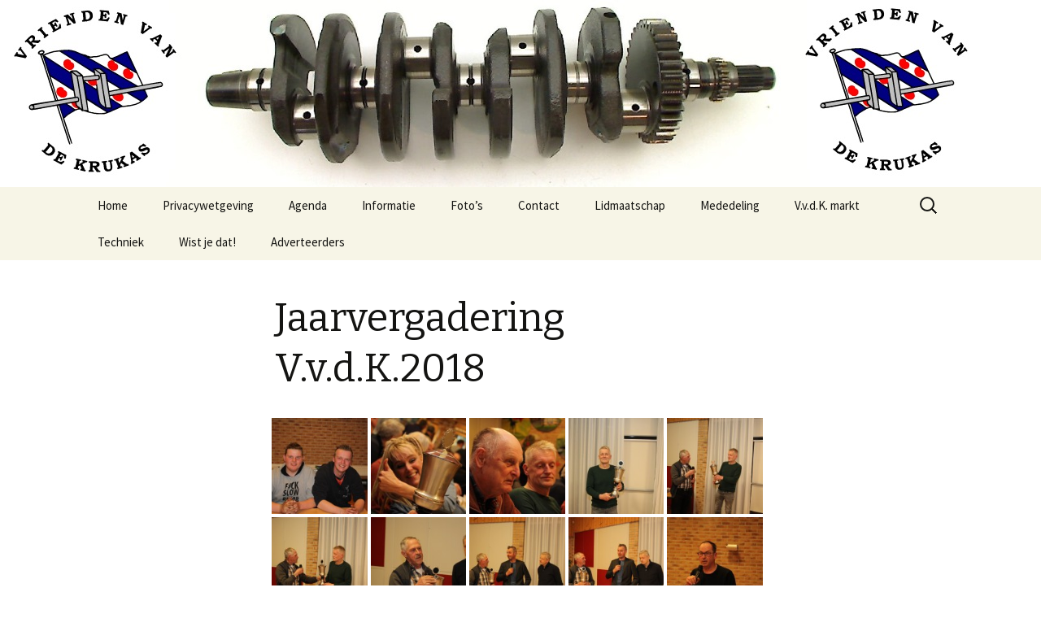

--- FILE ---
content_type: text/html; charset=UTF-8
request_url: http://www.vvdk.net/fotos-2-2/fotos-2018/jaarvergadering-v-v-d-k-2018/
body_size: 7732
content:
<!DOCTYPE html>
<!--[if IE 7]>
<html class="ie ie7" lang="nl-NL">
<![endif]-->
<!--[if IE 8]>
<html class="ie ie8" lang="nl-NL">
<![endif]-->
<!--[if !(IE 7) & !(IE 8)]><!-->
<html lang="nl-NL">
<!--<![endif]-->
<head>
	<meta charset="UTF-8">
	<meta name="viewport" content="width=device-width">
	<title>Jaarvergadering V.v.d.K.2018 | Vrienden van de Krukas</title>
	<link rel="profile" href="http://gmpg.org/xfn/11">
	<link rel="pingback" href="http://www.vvdk.net/xmlrpc.php">
	<!--[if lt IE 9]>
	<script src="http://www.vvdk.net/wp-content/themes/twentythirteen/js/html5.js"></script>
	<![endif]-->
	<meta name='robots' content='max-image-preview:large' />
	<style>img:is([sizes="auto" i], [sizes^="auto," i]) { contain-intrinsic-size: 3000px 1500px }</style>
	<link rel='dns-prefetch' href='//fonts.googleapis.com' />
<link href='https://fonts.gstatic.com' crossorigin rel='preconnect' />
<link rel="alternate" type="application/rss+xml" title="Vrienden van de Krukas &raquo; feed" href="http://www.vvdk.net/feed/" />
<link rel="alternate" type="application/rss+xml" title="Vrienden van de Krukas &raquo; reacties feed" href="http://www.vvdk.net/comments/feed/" />
<link rel="alternate" type="application/rss+xml" title="Vrienden van de Krukas &raquo; Jaarvergadering V.v.d.K.2018 reacties feed" href="http://www.vvdk.net/fotos-2-2/fotos-2018/jaarvergadering-v-v-d-k-2018/feed/" />
<script type="text/javascript">
/* <![CDATA[ */
window._wpemojiSettings = {"baseUrl":"https:\/\/s.w.org\/images\/core\/emoji\/16.0.1\/72x72\/","ext":".png","svgUrl":"https:\/\/s.w.org\/images\/core\/emoji\/16.0.1\/svg\/","svgExt":".svg","source":{"concatemoji":"http:\/\/www.vvdk.net\/wp-includes\/js\/wp-emoji-release.min.js?ver=4f91ce6caf3b822f593fb215dfd1e667"}};
/*! This file is auto-generated */
!function(s,n){var o,i,e;function c(e){try{var t={supportTests:e,timestamp:(new Date).valueOf()};sessionStorage.setItem(o,JSON.stringify(t))}catch(e){}}function p(e,t,n){e.clearRect(0,0,e.canvas.width,e.canvas.height),e.fillText(t,0,0);var t=new Uint32Array(e.getImageData(0,0,e.canvas.width,e.canvas.height).data),a=(e.clearRect(0,0,e.canvas.width,e.canvas.height),e.fillText(n,0,0),new Uint32Array(e.getImageData(0,0,e.canvas.width,e.canvas.height).data));return t.every(function(e,t){return e===a[t]})}function u(e,t){e.clearRect(0,0,e.canvas.width,e.canvas.height),e.fillText(t,0,0);for(var n=e.getImageData(16,16,1,1),a=0;a<n.data.length;a++)if(0!==n.data[a])return!1;return!0}function f(e,t,n,a){switch(t){case"flag":return n(e,"\ud83c\udff3\ufe0f\u200d\u26a7\ufe0f","\ud83c\udff3\ufe0f\u200b\u26a7\ufe0f")?!1:!n(e,"\ud83c\udde8\ud83c\uddf6","\ud83c\udde8\u200b\ud83c\uddf6")&&!n(e,"\ud83c\udff4\udb40\udc67\udb40\udc62\udb40\udc65\udb40\udc6e\udb40\udc67\udb40\udc7f","\ud83c\udff4\u200b\udb40\udc67\u200b\udb40\udc62\u200b\udb40\udc65\u200b\udb40\udc6e\u200b\udb40\udc67\u200b\udb40\udc7f");case"emoji":return!a(e,"\ud83e\udedf")}return!1}function g(e,t,n,a){var r="undefined"!=typeof WorkerGlobalScope&&self instanceof WorkerGlobalScope?new OffscreenCanvas(300,150):s.createElement("canvas"),o=r.getContext("2d",{willReadFrequently:!0}),i=(o.textBaseline="top",o.font="600 32px Arial",{});return e.forEach(function(e){i[e]=t(o,e,n,a)}),i}function t(e){var t=s.createElement("script");t.src=e,t.defer=!0,s.head.appendChild(t)}"undefined"!=typeof Promise&&(o="wpEmojiSettingsSupports",i=["flag","emoji"],n.supports={everything:!0,everythingExceptFlag:!0},e=new Promise(function(e){s.addEventListener("DOMContentLoaded",e,{once:!0})}),new Promise(function(t){var n=function(){try{var e=JSON.parse(sessionStorage.getItem(o));if("object"==typeof e&&"number"==typeof e.timestamp&&(new Date).valueOf()<e.timestamp+604800&&"object"==typeof e.supportTests)return e.supportTests}catch(e){}return null}();if(!n){if("undefined"!=typeof Worker&&"undefined"!=typeof OffscreenCanvas&&"undefined"!=typeof URL&&URL.createObjectURL&&"undefined"!=typeof Blob)try{var e="postMessage("+g.toString()+"("+[JSON.stringify(i),f.toString(),p.toString(),u.toString()].join(",")+"));",a=new Blob([e],{type:"text/javascript"}),r=new Worker(URL.createObjectURL(a),{name:"wpTestEmojiSupports"});return void(r.onmessage=function(e){c(n=e.data),r.terminate(),t(n)})}catch(e){}c(n=g(i,f,p,u))}t(n)}).then(function(e){for(var t in e)n.supports[t]=e[t],n.supports.everything=n.supports.everything&&n.supports[t],"flag"!==t&&(n.supports.everythingExceptFlag=n.supports.everythingExceptFlag&&n.supports[t]);n.supports.everythingExceptFlag=n.supports.everythingExceptFlag&&!n.supports.flag,n.DOMReady=!1,n.readyCallback=function(){n.DOMReady=!0}}).then(function(){return e}).then(function(){var e;n.supports.everything||(n.readyCallback(),(e=n.source||{}).concatemoji?t(e.concatemoji):e.wpemoji&&e.twemoji&&(t(e.twemoji),t(e.wpemoji)))}))}((window,document),window._wpemojiSettings);
/* ]]> */
</script>
<style id='wp-emoji-styles-inline-css' type='text/css'>

	img.wp-smiley, img.emoji {
		display: inline !important;
		border: none !important;
		box-shadow: none !important;
		height: 1em !important;
		width: 1em !important;
		margin: 0 0.07em !important;
		vertical-align: -0.1em !important;
		background: none !important;
		padding: 0 !important;
	}
</style>
<link rel='stylesheet' id='wp-block-library-css' href='http://www.vvdk.net/wp-includes/css/dist/block-library/style.min.css?ver=4f91ce6caf3b822f593fb215dfd1e667' type='text/css' media='all' />
<style id='wp-block-library-theme-inline-css' type='text/css'>
.wp-block-audio :where(figcaption){color:#555;font-size:13px;text-align:center}.is-dark-theme .wp-block-audio :where(figcaption){color:#ffffffa6}.wp-block-audio{margin:0 0 1em}.wp-block-code{border:1px solid #ccc;border-radius:4px;font-family:Menlo,Consolas,monaco,monospace;padding:.8em 1em}.wp-block-embed :where(figcaption){color:#555;font-size:13px;text-align:center}.is-dark-theme .wp-block-embed :where(figcaption){color:#ffffffa6}.wp-block-embed{margin:0 0 1em}.blocks-gallery-caption{color:#555;font-size:13px;text-align:center}.is-dark-theme .blocks-gallery-caption{color:#ffffffa6}:root :where(.wp-block-image figcaption){color:#555;font-size:13px;text-align:center}.is-dark-theme :root :where(.wp-block-image figcaption){color:#ffffffa6}.wp-block-image{margin:0 0 1em}.wp-block-pullquote{border-bottom:4px solid;border-top:4px solid;color:currentColor;margin-bottom:1.75em}.wp-block-pullquote cite,.wp-block-pullquote footer,.wp-block-pullquote__citation{color:currentColor;font-size:.8125em;font-style:normal;text-transform:uppercase}.wp-block-quote{border-left:.25em solid;margin:0 0 1.75em;padding-left:1em}.wp-block-quote cite,.wp-block-quote footer{color:currentColor;font-size:.8125em;font-style:normal;position:relative}.wp-block-quote:where(.has-text-align-right){border-left:none;border-right:.25em solid;padding-left:0;padding-right:1em}.wp-block-quote:where(.has-text-align-center){border:none;padding-left:0}.wp-block-quote.is-large,.wp-block-quote.is-style-large,.wp-block-quote:where(.is-style-plain){border:none}.wp-block-search .wp-block-search__label{font-weight:700}.wp-block-search__button{border:1px solid #ccc;padding:.375em .625em}:where(.wp-block-group.has-background){padding:1.25em 2.375em}.wp-block-separator.has-css-opacity{opacity:.4}.wp-block-separator{border:none;border-bottom:2px solid;margin-left:auto;margin-right:auto}.wp-block-separator.has-alpha-channel-opacity{opacity:1}.wp-block-separator:not(.is-style-wide):not(.is-style-dots){width:100px}.wp-block-separator.has-background:not(.is-style-dots){border-bottom:none;height:1px}.wp-block-separator.has-background:not(.is-style-wide):not(.is-style-dots){height:2px}.wp-block-table{margin:0 0 1em}.wp-block-table td,.wp-block-table th{word-break:normal}.wp-block-table :where(figcaption){color:#555;font-size:13px;text-align:center}.is-dark-theme .wp-block-table :where(figcaption){color:#ffffffa6}.wp-block-video :where(figcaption){color:#555;font-size:13px;text-align:center}.is-dark-theme .wp-block-video :where(figcaption){color:#ffffffa6}.wp-block-video{margin:0 0 1em}:root :where(.wp-block-template-part.has-background){margin-bottom:0;margin-top:0;padding:1.25em 2.375em}
</style>
<style id='classic-theme-styles-inline-css' type='text/css'>
/*! This file is auto-generated */
.wp-block-button__link{color:#fff;background-color:#32373c;border-radius:9999px;box-shadow:none;text-decoration:none;padding:calc(.667em + 2px) calc(1.333em + 2px);font-size:1.125em}.wp-block-file__button{background:#32373c;color:#fff;text-decoration:none}
</style>
<style id='global-styles-inline-css' type='text/css'>
:root{--wp--preset--aspect-ratio--square: 1;--wp--preset--aspect-ratio--4-3: 4/3;--wp--preset--aspect-ratio--3-4: 3/4;--wp--preset--aspect-ratio--3-2: 3/2;--wp--preset--aspect-ratio--2-3: 2/3;--wp--preset--aspect-ratio--16-9: 16/9;--wp--preset--aspect-ratio--9-16: 9/16;--wp--preset--color--black: #000000;--wp--preset--color--cyan-bluish-gray: #abb8c3;--wp--preset--color--white: #fff;--wp--preset--color--pale-pink: #f78da7;--wp--preset--color--vivid-red: #cf2e2e;--wp--preset--color--luminous-vivid-orange: #ff6900;--wp--preset--color--luminous-vivid-amber: #fcb900;--wp--preset--color--light-green-cyan: #7bdcb5;--wp--preset--color--vivid-green-cyan: #00d084;--wp--preset--color--pale-cyan-blue: #8ed1fc;--wp--preset--color--vivid-cyan-blue: #0693e3;--wp--preset--color--vivid-purple: #9b51e0;--wp--preset--color--dark-gray: #141412;--wp--preset--color--red: #bc360a;--wp--preset--color--medium-orange: #db572f;--wp--preset--color--light-orange: #ea9629;--wp--preset--color--yellow: #fbca3c;--wp--preset--color--dark-brown: #220e10;--wp--preset--color--medium-brown: #722d19;--wp--preset--color--light-brown: #eadaa6;--wp--preset--color--beige: #e8e5ce;--wp--preset--color--off-white: #f7f5e7;--wp--preset--gradient--vivid-cyan-blue-to-vivid-purple: linear-gradient(135deg,rgba(6,147,227,1) 0%,rgb(155,81,224) 100%);--wp--preset--gradient--light-green-cyan-to-vivid-green-cyan: linear-gradient(135deg,rgb(122,220,180) 0%,rgb(0,208,130) 100%);--wp--preset--gradient--luminous-vivid-amber-to-luminous-vivid-orange: linear-gradient(135deg,rgba(252,185,0,1) 0%,rgba(255,105,0,1) 100%);--wp--preset--gradient--luminous-vivid-orange-to-vivid-red: linear-gradient(135deg,rgba(255,105,0,1) 0%,rgb(207,46,46) 100%);--wp--preset--gradient--very-light-gray-to-cyan-bluish-gray: linear-gradient(135deg,rgb(238,238,238) 0%,rgb(169,184,195) 100%);--wp--preset--gradient--cool-to-warm-spectrum: linear-gradient(135deg,rgb(74,234,220) 0%,rgb(151,120,209) 20%,rgb(207,42,186) 40%,rgb(238,44,130) 60%,rgb(251,105,98) 80%,rgb(254,248,76) 100%);--wp--preset--gradient--blush-light-purple: linear-gradient(135deg,rgb(255,206,236) 0%,rgb(152,150,240) 100%);--wp--preset--gradient--blush-bordeaux: linear-gradient(135deg,rgb(254,205,165) 0%,rgb(254,45,45) 50%,rgb(107,0,62) 100%);--wp--preset--gradient--luminous-dusk: linear-gradient(135deg,rgb(255,203,112) 0%,rgb(199,81,192) 50%,rgb(65,88,208) 100%);--wp--preset--gradient--pale-ocean: linear-gradient(135deg,rgb(255,245,203) 0%,rgb(182,227,212) 50%,rgb(51,167,181) 100%);--wp--preset--gradient--electric-grass: linear-gradient(135deg,rgb(202,248,128) 0%,rgb(113,206,126) 100%);--wp--preset--gradient--midnight: linear-gradient(135deg,rgb(2,3,129) 0%,rgb(40,116,252) 100%);--wp--preset--font-size--small: 13px;--wp--preset--font-size--medium: 20px;--wp--preset--font-size--large: 36px;--wp--preset--font-size--x-large: 42px;--wp--preset--spacing--20: 0.44rem;--wp--preset--spacing--30: 0.67rem;--wp--preset--spacing--40: 1rem;--wp--preset--spacing--50: 1.5rem;--wp--preset--spacing--60: 2.25rem;--wp--preset--spacing--70: 3.38rem;--wp--preset--spacing--80: 5.06rem;--wp--preset--shadow--natural: 6px 6px 9px rgba(0, 0, 0, 0.2);--wp--preset--shadow--deep: 12px 12px 50px rgba(0, 0, 0, 0.4);--wp--preset--shadow--sharp: 6px 6px 0px rgba(0, 0, 0, 0.2);--wp--preset--shadow--outlined: 6px 6px 0px -3px rgba(255, 255, 255, 1), 6px 6px rgba(0, 0, 0, 1);--wp--preset--shadow--crisp: 6px 6px 0px rgba(0, 0, 0, 1);}:where(.is-layout-flex){gap: 0.5em;}:where(.is-layout-grid){gap: 0.5em;}body .is-layout-flex{display: flex;}.is-layout-flex{flex-wrap: wrap;align-items: center;}.is-layout-flex > :is(*, div){margin: 0;}body .is-layout-grid{display: grid;}.is-layout-grid > :is(*, div){margin: 0;}:where(.wp-block-columns.is-layout-flex){gap: 2em;}:where(.wp-block-columns.is-layout-grid){gap: 2em;}:where(.wp-block-post-template.is-layout-flex){gap: 1.25em;}:where(.wp-block-post-template.is-layout-grid){gap: 1.25em;}.has-black-color{color: var(--wp--preset--color--black) !important;}.has-cyan-bluish-gray-color{color: var(--wp--preset--color--cyan-bluish-gray) !important;}.has-white-color{color: var(--wp--preset--color--white) !important;}.has-pale-pink-color{color: var(--wp--preset--color--pale-pink) !important;}.has-vivid-red-color{color: var(--wp--preset--color--vivid-red) !important;}.has-luminous-vivid-orange-color{color: var(--wp--preset--color--luminous-vivid-orange) !important;}.has-luminous-vivid-amber-color{color: var(--wp--preset--color--luminous-vivid-amber) !important;}.has-light-green-cyan-color{color: var(--wp--preset--color--light-green-cyan) !important;}.has-vivid-green-cyan-color{color: var(--wp--preset--color--vivid-green-cyan) !important;}.has-pale-cyan-blue-color{color: var(--wp--preset--color--pale-cyan-blue) !important;}.has-vivid-cyan-blue-color{color: var(--wp--preset--color--vivid-cyan-blue) !important;}.has-vivid-purple-color{color: var(--wp--preset--color--vivid-purple) !important;}.has-black-background-color{background-color: var(--wp--preset--color--black) !important;}.has-cyan-bluish-gray-background-color{background-color: var(--wp--preset--color--cyan-bluish-gray) !important;}.has-white-background-color{background-color: var(--wp--preset--color--white) !important;}.has-pale-pink-background-color{background-color: var(--wp--preset--color--pale-pink) !important;}.has-vivid-red-background-color{background-color: var(--wp--preset--color--vivid-red) !important;}.has-luminous-vivid-orange-background-color{background-color: var(--wp--preset--color--luminous-vivid-orange) !important;}.has-luminous-vivid-amber-background-color{background-color: var(--wp--preset--color--luminous-vivid-amber) !important;}.has-light-green-cyan-background-color{background-color: var(--wp--preset--color--light-green-cyan) !important;}.has-vivid-green-cyan-background-color{background-color: var(--wp--preset--color--vivid-green-cyan) !important;}.has-pale-cyan-blue-background-color{background-color: var(--wp--preset--color--pale-cyan-blue) !important;}.has-vivid-cyan-blue-background-color{background-color: var(--wp--preset--color--vivid-cyan-blue) !important;}.has-vivid-purple-background-color{background-color: var(--wp--preset--color--vivid-purple) !important;}.has-black-border-color{border-color: var(--wp--preset--color--black) !important;}.has-cyan-bluish-gray-border-color{border-color: var(--wp--preset--color--cyan-bluish-gray) !important;}.has-white-border-color{border-color: var(--wp--preset--color--white) !important;}.has-pale-pink-border-color{border-color: var(--wp--preset--color--pale-pink) !important;}.has-vivid-red-border-color{border-color: var(--wp--preset--color--vivid-red) !important;}.has-luminous-vivid-orange-border-color{border-color: var(--wp--preset--color--luminous-vivid-orange) !important;}.has-luminous-vivid-amber-border-color{border-color: var(--wp--preset--color--luminous-vivid-amber) !important;}.has-light-green-cyan-border-color{border-color: var(--wp--preset--color--light-green-cyan) !important;}.has-vivid-green-cyan-border-color{border-color: var(--wp--preset--color--vivid-green-cyan) !important;}.has-pale-cyan-blue-border-color{border-color: var(--wp--preset--color--pale-cyan-blue) !important;}.has-vivid-cyan-blue-border-color{border-color: var(--wp--preset--color--vivid-cyan-blue) !important;}.has-vivid-purple-border-color{border-color: var(--wp--preset--color--vivid-purple) !important;}.has-vivid-cyan-blue-to-vivid-purple-gradient-background{background: var(--wp--preset--gradient--vivid-cyan-blue-to-vivid-purple) !important;}.has-light-green-cyan-to-vivid-green-cyan-gradient-background{background: var(--wp--preset--gradient--light-green-cyan-to-vivid-green-cyan) !important;}.has-luminous-vivid-amber-to-luminous-vivid-orange-gradient-background{background: var(--wp--preset--gradient--luminous-vivid-amber-to-luminous-vivid-orange) !important;}.has-luminous-vivid-orange-to-vivid-red-gradient-background{background: var(--wp--preset--gradient--luminous-vivid-orange-to-vivid-red) !important;}.has-very-light-gray-to-cyan-bluish-gray-gradient-background{background: var(--wp--preset--gradient--very-light-gray-to-cyan-bluish-gray) !important;}.has-cool-to-warm-spectrum-gradient-background{background: var(--wp--preset--gradient--cool-to-warm-spectrum) !important;}.has-blush-light-purple-gradient-background{background: var(--wp--preset--gradient--blush-light-purple) !important;}.has-blush-bordeaux-gradient-background{background: var(--wp--preset--gradient--blush-bordeaux) !important;}.has-luminous-dusk-gradient-background{background: var(--wp--preset--gradient--luminous-dusk) !important;}.has-pale-ocean-gradient-background{background: var(--wp--preset--gradient--pale-ocean) !important;}.has-electric-grass-gradient-background{background: var(--wp--preset--gradient--electric-grass) !important;}.has-midnight-gradient-background{background: var(--wp--preset--gradient--midnight) !important;}.has-small-font-size{font-size: var(--wp--preset--font-size--small) !important;}.has-medium-font-size{font-size: var(--wp--preset--font-size--medium) !important;}.has-large-font-size{font-size: var(--wp--preset--font-size--large) !important;}.has-x-large-font-size{font-size: var(--wp--preset--font-size--x-large) !important;}
:where(.wp-block-post-template.is-layout-flex){gap: 1.25em;}:where(.wp-block-post-template.is-layout-grid){gap: 1.25em;}
:where(.wp-block-columns.is-layout-flex){gap: 2em;}:where(.wp-block-columns.is-layout-grid){gap: 2em;}
:root :where(.wp-block-pullquote){font-size: 1.5em;line-height: 1.6;}
</style>
<link rel='stylesheet' id='contact-form-7-css' href='http://www.vvdk.net/wp-content/plugins/contact-form-7/includes/css/styles.css?ver=5.1.1' type='text/css' media='all' />
<link rel='stylesheet' id='twentythirteen-fonts-css' href='https://fonts.googleapis.com/css?family=Source+Sans+Pro%3A300%2C400%2C700%2C300italic%2C400italic%2C700italic%7CBitter%3A400%2C700&#038;subset=latin%2Clatin-ext' type='text/css' media='all' />
<link rel='stylesheet' id='genericons-css' href='http://www.vvdk.net/wp-content/themes/twentythirteen/genericons/genericons.css?ver=3.03' type='text/css' media='all' />
<link rel='stylesheet' id='twentythirteen-style-css' href='http://www.vvdk.net/wp-content/themes/twentythirteen/style.css?ver=2013-07-18' type='text/css' media='all' />
<link rel='stylesheet' id='twentythirteen-block-style-css' href='http://www.vvdk.net/wp-content/themes/twentythirteen/css/blocks.css?ver=2018-10-18' type='text/css' media='all' />
<!--[if lt IE 9]>
<link rel='stylesheet' id='twentythirteen-ie-css' href='http://www.vvdk.net/wp-content/themes/twentythirteen/css/ie.css?ver=2013-07-18' type='text/css' media='all' />
<![endif]-->
<script type="text/javascript" src="http://www.vvdk.net/wp-includes/js/jquery/jquery.min.js?ver=3.7.1" id="jquery-core-js"></script>
<script type="text/javascript" src="http://www.vvdk.net/wp-includes/js/jquery/jquery-migrate.min.js?ver=3.4.1" id="jquery-migrate-js"></script>
<link rel="https://api.w.org/" href="http://www.vvdk.net/wp-json/" /><link rel="alternate" title="JSON" type="application/json" href="http://www.vvdk.net/wp-json/wp/v2/pages/2320" /><link rel="EditURI" type="application/rsd+xml" title="RSD" href="http://www.vvdk.net/xmlrpc.php?rsd" />

<link rel="canonical" href="http://www.vvdk.net/fotos-2-2/fotos-2018/jaarvergadering-v-v-d-k-2018/" />
<link rel='shortlink' href='http://www.vvdk.net/?p=2320' />
<link rel="alternate" title="oEmbed (JSON)" type="application/json+oembed" href="http://www.vvdk.net/wp-json/oembed/1.0/embed?url=http%3A%2F%2Fwww.vvdk.net%2Ffotos-2-2%2Ffotos-2018%2Fjaarvergadering-v-v-d-k-2018%2F" />
<link rel="alternate" title="oEmbed (XML)" type="text/xml+oembed" href="http://www.vvdk.net/wp-json/oembed/1.0/embed?url=http%3A%2F%2Fwww.vvdk.net%2Ffotos-2-2%2Ffotos-2018%2Fjaarvergadering-v-v-d-k-2018%2F&#038;format=xml" />
<script type="text/javascript">
(function(url){
	if(/(?:Chrome\/26\.0\.1410\.63 Safari\/537\.31|WordfenceTestMonBot)/.test(navigator.userAgent)){ return; }
	var addEvent = function(evt, handler) {
		if (window.addEventListener) {
			document.addEventListener(evt, handler, false);
		} else if (window.attachEvent) {
			document.attachEvent('on' + evt, handler);
		}
	};
	var removeEvent = function(evt, handler) {
		if (window.removeEventListener) {
			document.removeEventListener(evt, handler, false);
		} else if (window.detachEvent) {
			document.detachEvent('on' + evt, handler);
		}
	};
	var evts = 'contextmenu dblclick drag dragend dragenter dragleave dragover dragstart drop keydown keypress keyup mousedown mousemove mouseout mouseover mouseup mousewheel scroll'.split(' ');
	var logHuman = function() {
		if (window.wfLogHumanRan) { return; }
		window.wfLogHumanRan = true;
		var wfscr = document.createElement('script');
		wfscr.type = 'text/javascript';
		wfscr.async = true;
		wfscr.src = url + '&r=' + Math.random();
		(document.getElementsByTagName('head')[0]||document.getElementsByTagName('body')[0]).appendChild(wfscr);
		for (var i = 0; i < evts.length; i++) {
			removeEvent(evts[i], logHuman);
		}
	};
	for (var i = 0; i < evts.length; i++) {
		addEvent(evts[i], logHuman);
	}
})('//www.vvdk.net/?wordfence_lh=1&hid=7AF7E55CB611C85A67C552EF28EF02FA');
</script>	<style type="text/css" id="twentythirteen-header-css">
			.site-header {
			background: url(http://www.vvdk.net/wp-content/uploads/2015/02/vvdk-header.jpg) no-repeat scroll top;
			background-size: 1600px auto;
		}
		@media (max-width: 767px) {
			.site-header {
				background-size: 768px auto;
			}
		}
		@media (max-width: 359px) {
			.site-header {
				background-size: 360px auto;
			}
		}
			.site-title,
		.site-description {
			position: absolute;
			clip: rect(1px 1px 1px 1px); /* IE7 */
			clip: rect(1px, 1px, 1px, 1px);
		}
		</style>
	</head>

<body class="wp-singular page-template-default page page-id-2320 page-child parent-pageid-2065 wp-embed-responsive wp-theme-twentythirteen single-author">
	<div id="page" class="hfeed site">
		<header id="masthead" class="site-header" role="banner">
			<a class="home-link" href="http://www.vvdk.net/" title="Vrienden van de Krukas" rel="home">
				<h1 class="site-title">Vrienden van de Krukas</h1>
				<h2 class="site-description">Nieuwe website</h2>
			</a>

			<div id="navbar" class="navbar">
				<nav id="site-navigation" class="navigation main-navigation" role="navigation">
					<button class="menu-toggle">Menu</button>
					<a class="screen-reader-text skip-link" href="#content" title="Spring naar inhoud">Spring naar inhoud</a>
					<div class="menu-menu-1-container"><ul id="primary-menu" class="nav-menu"><li id="menu-item-2875" class="menu-item menu-item-type-post_type menu-item-object-page menu-item-home menu-item-2875"><a href="http://www.vvdk.net/">Home</a></li>
<li id="menu-item-2885" class="menu-item menu-item-type-post_type menu-item-object-page menu-item-2885"><a href="http://www.vvdk.net/privacywetgeving/">Privacywetgeving</a></li>
<li id="menu-item-2889" class="menu-item menu-item-type-post_type menu-item-object-page menu-item-2889"><a href="http://www.vvdk.net/agenda/">Agenda</a></li>
<li id="menu-item-2890" class="menu-item menu-item-type-post_type menu-item-object-page menu-item-2890"><a href="http://www.vvdk.net/meer/">Informatie</a></li>
<li id="menu-item-2926" class="menu-item menu-item-type-post_type menu-item-object-page current-page-ancestor menu-item-2926"><a href="http://www.vvdk.net/fotos-2-2/">Foto&#8217;s</a></li>
<li id="menu-item-2927" class="menu-item menu-item-type-post_type menu-item-object-page menu-item-2927"><a href="http://www.vvdk.net/contact/">Contact</a></li>
<li id="menu-item-2928" class="menu-item menu-item-type-post_type menu-item-object-page menu-item-2928"><a href="http://www.vvdk.net/lidmaatschap/">Lidmaatschap</a></li>
<li id="menu-item-2929" class="menu-item menu-item-type-post_type menu-item-object-page menu-item-2929"><a href="http://www.vvdk.net/mededeling/">Mededeling</a></li>
<li id="menu-item-2931" class="menu-item menu-item-type-post_type menu-item-object-page menu-item-2931"><a href="http://www.vvdk.net/v-v-d-k-markt/">V.v.d.K. markt</a></li>
<li id="menu-item-2933" class="menu-item menu-item-type-post_type menu-item-object-page menu-item-2933"><a href="http://www.vvdk.net/techniek/">Techniek</a></li>
<li id="menu-item-2934" class="menu-item menu-item-type-post_type menu-item-object-page menu-item-2934"><a href="http://www.vvdk.net/wist-je-dat/">Wist je dat!</a></li>
<li id="menu-item-2935" class="menu-item menu-item-type-post_type menu-item-object-page menu-item-2935"><a href="http://www.vvdk.net/adverteerders/">Adverteerders</a></li>
</ul></div>					<form role="search" method="get" class="search-form" action="http://www.vvdk.net/">
				<label>
					<span class="screen-reader-text">Zoeken naar:</span>
					<input type="search" class="search-field" placeholder="Zoeken &hellip;" value="" name="s" />
				</label>
				<input type="submit" class="search-submit" value="Zoeken" />
			</form>				</nav><!-- #site-navigation -->
			</div><!-- #navbar -->
		</header><!-- #masthead -->

		<div id="main" class="site-main">

	<div id="primary" class="content-area">
		<div id="content" class="site-content" role="main">

						
				<article id="post-2320" class="post-2320 page type-page status-publish hentry">
					<header class="entry-header">
						
						<h1 class="entry-title">Jaarvergadering V.v.d.K.2018</h1>
					</header><!-- .entry-header -->

					<div class="entry-content">
						<div id='gallery-1' class='gallery galleryid-2320 gallery-columns-5 gallery-size-thumbnail'><figure class='gallery-item'>
			<div class='gallery-icon landscape'>
				<a href='http://www.vvdk.net/fotos-2-2/fotos-2018/img_6465-kopie/'><img decoding="async" width="150" height="150" src="http://www.vvdk.net/wp-content/uploads/2018/01/IMG_6465-Kopie-150x150.jpg" class="attachment-thumbnail size-thumbnail" alt="" /></a>
			</div></figure><figure class='gallery-item'>
			<div class='gallery-icon landscape'>
				<a href='http://www.vvdk.net/fotos-2-2/fotos-2018/img_6463-kopie/'><img decoding="async" width="150" height="150" src="http://www.vvdk.net/wp-content/uploads/2018/01/IMG_6463-Kopie-150x150.jpg" class="attachment-thumbnail size-thumbnail" alt="" /></a>
			</div></figure><figure class='gallery-item'>
			<div class='gallery-icon landscape'>
				<a href='http://www.vvdk.net/fotos-2-2/fotos-2018/img_6462-kopie/'><img decoding="async" width="150" height="150" src="http://www.vvdk.net/wp-content/uploads/2018/01/IMG_6462-Kopie-150x150.jpg" class="attachment-thumbnail size-thumbnail" alt="" /></a>
			</div></figure><figure class='gallery-item'>
			<div class='gallery-icon landscape'>
				<a href='http://www.vvdk.net/fotos-2-2/fotos-2018/img_6460-kopie/'><img loading="lazy" decoding="async" width="150" height="150" src="http://www.vvdk.net/wp-content/uploads/2018/01/IMG_6460-Kopie-150x150.jpg" class="attachment-thumbnail size-thumbnail" alt="" /></a>
			</div></figure><figure class='gallery-item'>
			<div class='gallery-icon landscape'>
				<a href='http://www.vvdk.net/fotos-2-2/fotos-2018/img_6459-kopie/'><img loading="lazy" decoding="async" width="150" height="150" src="http://www.vvdk.net/wp-content/uploads/2018/01/IMG_6459-Kopie-150x150.jpg" class="attachment-thumbnail size-thumbnail" alt="" /></a>
			</div></figure><figure class='gallery-item'>
			<div class='gallery-icon landscape'>
				<a href='http://www.vvdk.net/fotos-2-2/fotos-2018/img_6458-kopie/'><img loading="lazy" decoding="async" width="150" height="150" src="http://www.vvdk.net/wp-content/uploads/2018/01/IMG_6458-Kopie-150x150.jpg" class="attachment-thumbnail size-thumbnail" alt="" /></a>
			</div></figure><figure class='gallery-item'>
			<div class='gallery-icon landscape'>
				<a href='http://www.vvdk.net/fotos-2-2/fotos-2018/img_6457-kopie/'><img loading="lazy" decoding="async" width="150" height="150" src="http://www.vvdk.net/wp-content/uploads/2018/01/IMG_6457-Kopie-150x150.jpg" class="attachment-thumbnail size-thumbnail" alt="" /></a>
			</div></figure><figure class='gallery-item'>
			<div class='gallery-icon landscape'>
				<a href='http://www.vvdk.net/fotos-2-2/fotos-2018/img_6456-kopie/'><img loading="lazy" decoding="async" width="150" height="150" src="http://www.vvdk.net/wp-content/uploads/2018/01/IMG_6456-Kopie-150x150.jpg" class="attachment-thumbnail size-thumbnail" alt="" /></a>
			</div></figure><figure class='gallery-item'>
			<div class='gallery-icon landscape'>
				<a href='http://www.vvdk.net/fotos-2-2/fotos-2018/img_6455-kopie/'><img loading="lazy" decoding="async" width="150" height="150" src="http://www.vvdk.net/wp-content/uploads/2018/01/IMG_6455-Kopie-150x150.jpg" class="attachment-thumbnail size-thumbnail" alt="" /></a>
			</div></figure><figure class='gallery-item'>
			<div class='gallery-icon landscape'>
				<a href='http://www.vvdk.net/fotos-2-2/fotos-2018/img_6454-kopie/'><img loading="lazy" decoding="async" width="150" height="150" src="http://www.vvdk.net/wp-content/uploads/2018/01/IMG_6454-Kopie-150x150.jpg" class="attachment-thumbnail size-thumbnail" alt="" /></a>
			</div></figure><figure class='gallery-item'>
			<div class='gallery-icon landscape'>
				<a href='http://www.vvdk.net/fotos-2-2/fotos-2018/img_6449-kopie/'><img loading="lazy" decoding="async" width="150" height="150" src="http://www.vvdk.net/wp-content/uploads/2018/01/IMG_6449-Kopie-150x150.jpg" class="attachment-thumbnail size-thumbnail" alt="" /></a>
			</div></figure><figure class='gallery-item'>
			<div class='gallery-icon landscape'>
				<a href='http://www.vvdk.net/fotos-2-2/fotos-2018/img_6448-kopie/'><img loading="lazy" decoding="async" width="150" height="150" src="http://www.vvdk.net/wp-content/uploads/2018/01/IMG_6448-Kopie-150x150.jpg" class="attachment-thumbnail size-thumbnail" alt="" /></a>
			</div></figure><figure class='gallery-item'>
			<div class='gallery-icon landscape'>
				<a href='http://www.vvdk.net/fotos-2-2/fotos-2018/img_6447-kopie/'><img loading="lazy" decoding="async" width="150" height="150" src="http://www.vvdk.net/wp-content/uploads/2018/01/IMG_6447-Kopie-150x150.jpg" class="attachment-thumbnail size-thumbnail" alt="" /></a>
			</div></figure><figure class='gallery-item'>
			<div class='gallery-icon landscape'>
				<a href='http://www.vvdk.net/fotos-2-2/fotos-2018/img_6446-kopie/'><img loading="lazy" decoding="async" width="150" height="150" src="http://www.vvdk.net/wp-content/uploads/2018/01/IMG_6446-Kopie-150x150.jpg" class="attachment-thumbnail size-thumbnail" alt="" /></a>
			</div></figure><figure class='gallery-item'>
			<div class='gallery-icon landscape'>
				<a href='http://www.vvdk.net/fotos-2-2/fotos-2018/img_6445-kopie/'><img loading="lazy" decoding="async" width="150" height="150" src="http://www.vvdk.net/wp-content/uploads/2018/01/IMG_6445-Kopie-150x150.jpg" class="attachment-thumbnail size-thumbnail" alt="" /></a>
			</div></figure><figure class='gallery-item'>
			<div class='gallery-icon landscape'>
				<a href='http://www.vvdk.net/fotos-2-2/fotos-2018/img_6444-kopie/'><img loading="lazy" decoding="async" width="150" height="150" src="http://www.vvdk.net/wp-content/uploads/2018/01/IMG_6444-Kopie-150x150.jpg" class="attachment-thumbnail size-thumbnail" alt="" /></a>
			</div></figure><figure class='gallery-item'>
			<div class='gallery-icon landscape'>
				<a href='http://www.vvdk.net/fotos-2-2/fotos-2018/img_6438-kopie/'><img loading="lazy" decoding="async" width="150" height="150" src="http://www.vvdk.net/wp-content/uploads/2018/01/IMG_6438-Kopie-150x150.jpg" class="attachment-thumbnail size-thumbnail" alt="" /></a>
			</div></figure><figure class='gallery-item'>
			<div class='gallery-icon landscape'>
				<a href='http://www.vvdk.net/fotos-2-2/fotos-2018/img_6433-kopie/'><img loading="lazy" decoding="async" width="150" height="150" src="http://www.vvdk.net/wp-content/uploads/2018/01/IMG_6433-Kopie-150x150.jpg" class="attachment-thumbnail size-thumbnail" alt="" /></a>
			</div></figure><figure class='gallery-item'>
			<div class='gallery-icon landscape'>
				<a href='http://www.vvdk.net/fotos-2-2/fotos-2018/img_6431-kopie/'><img loading="lazy" decoding="async" width="150" height="150" src="http://www.vvdk.net/wp-content/uploads/2018/01/IMG_6431-Kopie-150x150.jpg" class="attachment-thumbnail size-thumbnail" alt="" /></a>
			</div></figure><figure class='gallery-item'>
			<div class='gallery-icon landscape'>
				<a href='http://www.vvdk.net/fotos-2-2/fotos-2018/img_6430-kopie/'><img loading="lazy" decoding="async" width="150" height="150" src="http://www.vvdk.net/wp-content/uploads/2018/01/IMG_6430-Kopie-150x150.jpg" class="attachment-thumbnail size-thumbnail" alt="" /></a>
			</div></figure><figure class='gallery-item'>
			<div class='gallery-icon landscape'>
				<a href='http://www.vvdk.net/fotos-2-2/fotos-2018/img_6428-kopie/'><img loading="lazy" decoding="async" width="150" height="150" src="http://www.vvdk.net/wp-content/uploads/2018/01/IMG_6428-Kopie-150x150.jpg" class="attachment-thumbnail size-thumbnail" alt="" /></a>
			</div></figure><figure class='gallery-item'>
			<div class='gallery-icon landscape'>
				<a href='http://www.vvdk.net/fotos-2-2/fotos-2018/img_6427-kopie/'><img loading="lazy" decoding="async" width="150" height="150" src="http://www.vvdk.net/wp-content/uploads/2018/01/IMG_6427-Kopie-150x150.jpg" class="attachment-thumbnail size-thumbnail" alt="" /></a>
			</div></figure><figure class='gallery-item'>
			<div class='gallery-icon landscape'>
				<a href='http://www.vvdk.net/fotos-2-2/fotos-2018/img_6426-kopie/'><img loading="lazy" decoding="async" width="150" height="150" src="http://www.vvdk.net/wp-content/uploads/2018/01/IMG_6426-Kopie-150x150.jpg" class="attachment-thumbnail size-thumbnail" alt="" /></a>
			</div></figure><figure class='gallery-item'>
			<div class='gallery-icon landscape'>
				<a href='http://www.vvdk.net/fotos-2-2/fotos-2018/img_6424-kopie/'><img loading="lazy" decoding="async" width="150" height="150" src="http://www.vvdk.net/wp-content/uploads/2018/01/IMG_6424-Kopie-150x150.jpg" class="attachment-thumbnail size-thumbnail" alt="" /></a>
			</div></figure><figure class='gallery-item'>
			<div class='gallery-icon landscape'>
				<a href='http://www.vvdk.net/fotos-2-2/fotos-2018/img_6423-kopie/'><img loading="lazy" decoding="async" width="150" height="150" src="http://www.vvdk.net/wp-content/uploads/2018/01/IMG_6423-Kopie-150x150.jpg" class="attachment-thumbnail size-thumbnail" alt="" /></a>
			</div></figure><figure class='gallery-item'>
			<div class='gallery-icon landscape'>
				<a href='http://www.vvdk.net/fotos-2-2/fotos-2018/img_6422-kopie/'><img loading="lazy" decoding="async" width="150" height="150" src="http://www.vvdk.net/wp-content/uploads/2018/01/IMG_6422-Kopie-150x150.jpg" class="attachment-thumbnail size-thumbnail" alt="" /></a>
			</div></figure><figure class='gallery-item'>
			<div class='gallery-icon landscape'>
				<a href='http://www.vvdk.net/fotos-2-2/fotos-2018/img_6421-kopie/'><img loading="lazy" decoding="async" width="150" height="150" src="http://www.vvdk.net/wp-content/uploads/2018/01/IMG_6421-Kopie-150x150.jpg" class="attachment-thumbnail size-thumbnail" alt="" /></a>
			</div></figure><figure class='gallery-item'>
			<div class='gallery-icon landscape'>
				<a href='http://www.vvdk.net/fotos-2-2/fotos-2018/img_6420-kopie/'><img loading="lazy" decoding="async" width="150" height="150" src="http://www.vvdk.net/wp-content/uploads/2018/01/IMG_6420-Kopie-150x150.jpg" class="attachment-thumbnail size-thumbnail" alt="" /></a>
			</div></figure><figure class='gallery-item'>
			<div class='gallery-icon landscape'>
				<a href='http://www.vvdk.net/fotos-2-2/fotos-2018/img_6419-kopie/'><img loading="lazy" decoding="async" width="150" height="150" src="http://www.vvdk.net/wp-content/uploads/2018/01/IMG_6419-Kopie-150x150.jpg" class="attachment-thumbnail size-thumbnail" alt="" /></a>
			</div></figure><figure class='gallery-item'>
			<div class='gallery-icon landscape'>
				<a href='http://www.vvdk.net/fotos-2-2/fotos-2018/img_6418-kopie/'><img loading="lazy" decoding="async" width="150" height="150" src="http://www.vvdk.net/wp-content/uploads/2018/01/IMG_6418-Kopie-150x150.jpg" class="attachment-thumbnail size-thumbnail" alt="" /></a>
			</div></figure><figure class='gallery-item'>
			<div class='gallery-icon landscape'>
				<a href='http://www.vvdk.net/fotos-2-2/fotos-2018/img_6417-kopie/'><img loading="lazy" decoding="async" width="150" height="150" src="http://www.vvdk.net/wp-content/uploads/2018/01/IMG_6417-Kopie-150x150.jpg" class="attachment-thumbnail size-thumbnail" alt="" /></a>
			</div></figure><figure class='gallery-item'>
			<div class='gallery-icon landscape'>
				<a href='http://www.vvdk.net/fotos-2-2/fotos-2018/img_6416-kopie/'><img loading="lazy" decoding="async" width="150" height="150" src="http://www.vvdk.net/wp-content/uploads/2018/01/IMG_6416-Kopie-150x150.jpg" class="attachment-thumbnail size-thumbnail" alt="" /></a>
			</div></figure><figure class='gallery-item'>
			<div class='gallery-icon landscape'>
				<a href='http://www.vvdk.net/fotos-2-2/fotos-2018/img_6415-kopie/'><img loading="lazy" decoding="async" width="150" height="150" src="http://www.vvdk.net/wp-content/uploads/2018/01/IMG_6415-Kopie-150x150.jpg" class="attachment-thumbnail size-thumbnail" alt="" /></a>
			</div></figure><figure class='gallery-item'>
			<div class='gallery-icon landscape'>
				<a href='http://www.vvdk.net/fotos-2-2/fotos-2018/img_6414-kopie/'><img loading="lazy" decoding="async" width="150" height="150" src="http://www.vvdk.net/wp-content/uploads/2018/01/IMG_6414-Kopie-150x150.jpg" class="attachment-thumbnail size-thumbnail" alt="" /></a>
			</div></figure><figure class='gallery-item'>
			<div class='gallery-icon landscape'>
				<a href='http://www.vvdk.net/fotos-2-2/fotos-2018/img_6413-kopie/'><img loading="lazy" decoding="async" width="150" height="150" src="http://www.vvdk.net/wp-content/uploads/2018/01/IMG_6413-Kopie-150x150.jpg" class="attachment-thumbnail size-thumbnail" alt="" /></a>
			</div></figure><figure class='gallery-item'>
			<div class='gallery-icon landscape'>
				<a href='http://www.vvdk.net/fotos-2-2/fotos-2018/img_6412-kopie/'><img loading="lazy" decoding="async" width="150" height="150" src="http://www.vvdk.net/wp-content/uploads/2018/01/IMG_6412-Kopie-150x150.jpg" class="attachment-thumbnail size-thumbnail" alt="" /></a>
			</div></figure><figure class='gallery-item'>
			<div class='gallery-icon landscape'>
				<a href='http://www.vvdk.net/fotos-2-2/fotos-2018/img_6410-kopie/'><img loading="lazy" decoding="async" width="150" height="150" src="http://www.vvdk.net/wp-content/uploads/2018/01/IMG_6410-Kopie-150x150.jpg" class="attachment-thumbnail size-thumbnail" alt="" /></a>
			</div></figure>
		</div>

											</div><!-- .entry-content -->

					<footer class="entry-meta">
											</footer><!-- .entry-meta -->
				</article><!-- #post -->

				
<div id="comments" class="comments-area">

	
	
</div><!-- #comments -->			
		</div><!-- #content -->
	</div><!-- #primary -->


		</div><!-- #main -->
		<footer id="colophon" class="site-footer" role="contentinfo">
			
			<div class="site-info">
												<a href="https://nl.wordpress.org/" class="imprint">
					Ondersteund door WordPress				</a>
			</div><!-- .site-info -->
		</footer><!-- #colophon -->
	</div><!-- #page -->

	<script type="speculationrules">
{"prefetch":[{"source":"document","where":{"and":[{"href_matches":"\/*"},{"not":{"href_matches":["\/wp-*.php","\/wp-admin\/*","\/wp-content\/uploads\/*","\/wp-content\/*","\/wp-content\/plugins\/*","\/wp-content\/themes\/twentythirteen\/*","\/*\\?(.+)"]}},{"not":{"selector_matches":"a[rel~=\"nofollow\"]"}},{"not":{"selector_matches":".no-prefetch, .no-prefetch a"}}]},"eagerness":"conservative"}]}
</script>
<script type="text/javascript" id="contact-form-7-js-extra">
/* <![CDATA[ */
var wpcf7 = {"apiSettings":{"root":"http:\/\/www.vvdk.net\/wp-json\/contact-form-7\/v1","namespace":"contact-form-7\/v1"}};
/* ]]> */
</script>
<script type="text/javascript" src="http://www.vvdk.net/wp-content/plugins/contact-form-7/includes/js/scripts.js?ver=5.1.1" id="contact-form-7-js"></script>
<script type="text/javascript" src="http://www.vvdk.net/wp-content/themes/twentythirteen/js/functions.js?ver=20160717" id="twentythirteen-script-js"></script>
</body>
</html>